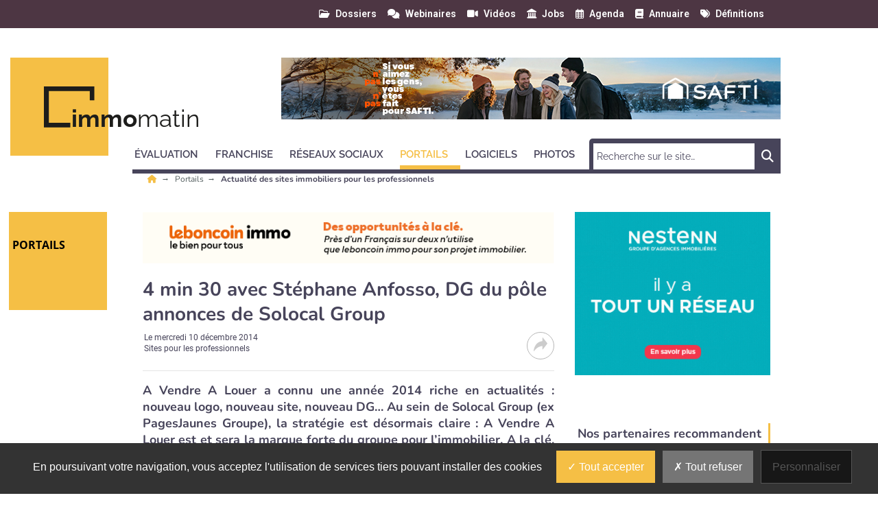

--- FILE ---
content_type: text/html; charset=utf-8
request_url: https://www.immomatin.com/portails/sites-professionnels/4-min-30-avec-stephane-anfosso-dg-du-pole-annonces-de-solocal-group.html
body_size: 16957
content:
<!DOCTYPE html>
<html lang="fr">
	<head>
		<meta charset="utf-8">
		<meta name="language" content="fr"/>
		<base href="/">
		<meta name="viewport" content="width=device-width,minimum-scale=1,initial-scale=1, shrink-to-fit=no">


		<title>4 min 30 avec Stéphane Anfosso, DG du pôle annonces de Solocal Group - Immo Matin </title>


    <link rel="manifest" href="/manifest.json">
    <link rel="canonical" href="https://www.immomatin.com/portails/sites-professionnels/4-min-30-avec-stephane-anfosso-dg-du-pole-annonces-de-solocal-group.html">
    <link rel="alternate" title="Immo Matin : Actualité des sites immobiliers pour les professionnels" type="application/rss+xml" href="https://www.immomatin.com/rss/portails/sites-professionnels.xml">
    <link rel="preload" as="font" type="font/woff2" href="/fonts/6.5.1/webfonts/fa-solid-900.woff2" crossorigin>
    <link rel="preload" as="font" type="font/woff2" href="/fonts/roboto/roboto-v30-latin-regular.woff2" crossorigin>
    <link rel="preload" as="font" type="font/woff2" href="/fonts/roboto/roboto-v30-latin-500.woff2" crossorigin>
    <link rel="preload" as="font" type="font/woff2" href="/fonts/nunito/nunito-v25-latin-regular.woff2" crossorigin>
    <link rel="preload" as="font" type="font/woff2" href="/fonts/nunito/nunito-v25-latin-700.woff2" crossorigin>
    <link rel="preload" as="font" type="font/woff2" href="/fonts/open-sans/open-sans-v34-latin-regular.woff2" crossorigin>
    <link rel="preload" as="font" type="font/woff2" href="/fonts/raleway/raleway-v28-latin-regular.woff2" crossorigin>
    <link rel="preload" as="font" type="font/woff2" href="/fonts/raleway/raleway-v28-latin-700.woff2" crossorigin>
    <link rel="preconnect" href="//fonts.googleapis.com" crossorigin>
    <link rel="preconnect" href="https://geimage.newstank.fr" crossorigin>
    <link rel="apple-touch-icon" type="image/png" sizes="57x57" href="/images/v1/immomatin/favicon/apple-icon-57x57.png">
    <link rel="apple-touch-icon" type="image/png" sizes="60x60" href="/images/v1/immomatin/favicon/apple-icon-60x60.png">
    <link rel="apple-touch-icon" type="image/png" sizes="72x72" href="/images/v1/immomatin/favicon/apple-icon-72x72.png">
    <link rel="apple-touch-icon" type="image/png" sizes="76x76" href="/images/v1/immomatin/favicon/apple-icon-76x76.png">
    <link rel="apple-touch-icon" type="image/png" sizes="114x114" href="/images/v1/immomatin/favicon/apple-icon-114x114.png">
    <link rel="apple-touch-icon" type="image/png" sizes="120x120" href="/images/v1/immomatin/favicon/apple-icon-120x120.png">
    <link rel="apple-touch-icon" type="image/png" sizes="144x144" href="/images/v1/immomatin/favicon/apple-icon-144x144.png">
    <link rel="apple-touch-icon" type="image/png" sizes="152x152" href="/images/v1/immomatin/favicon/apple-icon-152x152.png">
    <link rel="apple-touch-icon" type="image/png" sizes="180x180" href="/images/v1/immomatin/favicon/apple-icon-180x180.png">
    <link rel="apple-touch-icon" type="image/png" sizes="32x32" href="/images/v1/immomatin/favicon/favicon-32x32.png">
    <link rel="icon" type="image/png" sizes="192x192" href="/images/v1/immomatin/favicon/android-icon-192x192.png">
    <link rel="icon" type="image/png" sizes="96x96" href="/images/v1/immomatin/favicon/favicon-96x96.png">
    <link rel="icon" type="image/png" sizes="16x16" href="/images/v1/immomatin/favicon/favicon-16x16.png">
    <link rel="icon" type="image/x-icon" href="/images/v1/immomatin/favicon/favicon.ico">
    <link rel="shortcut icon" type="image/x-icon" href="/images/v1/immomatin/favicon/favicon.ico">

    <meta name="google-site-verification" content="oNw5IFZB1Kw2v16KMsQgOxjIQUZ8w2OIJ76ixQdG-RE">
    <meta name="description" content="A Vendre A Louer a connu une année 2014 riche en actualités : nouveau logo, nouveau site, nouveau DG… Au sein de Solocal Group (ex PagesJaunes Groupe), la stratégie est désormais claire : A Vendre A Louer est et sera la marque forte du groupe pour l’immobilier. A la clé, de très nombreux projets pour 2015. Stéphane Anfosso nous en dit plus en...">
    <meta name="robots" content="index, follow, max-image-preview:large">
    <meta name="article:published_time" content="2014-12-10T17:21:07+01:00">
    <meta property="og:site_name" content="Immo Matin">
    <meta property="og:locale" content="fr_FR">
    <meta property="og:title" content="4 min 30 avec Stéphane Anfosso, DG du pôle annonces de Solocal Group">
    <meta property="og:description" content="">
    <meta property="og:url" content="https://www.immomatin.com/portails/sites-professionnels/4-min-30-avec-stephane-anfosso-dg-du-pole-annonces-de-solocal-group.html">
    <meta property="og:type" content="article">
    <meta property="og:article:content_tier" content="free">
    <meta property="og:article:section" content="Portails">
    <meta property="og:article:authors" content="Immo Matin">
    <meta property="og:article:published_time" content="2014-12-10T17:21:07+01:00">
    <meta name="image" property="og:image" content="https://i.ytimg.com/vi/Rsi-1VP_hxA/hqdefault.jpg">
    <meta property="og:image:width" content="480">
    <meta property="og:image:height" content="360">
    <meta name="twitter:card" content="summary_large_image">
    <meta name="twitter:site" content="@IMMOMATIN">
    <meta name="twitter:url" content="https://www.immomatin.com/portails/sites-professionnels/4-min-30-avec-stephane-anfosso-dg-du-pole-annonces-de-solocal-group.html">
    <meta name="twitter:title" content="4 min 30 avec Stéphane Anfosso, DG du pôle annonces de Solocal Group">
    <meta name="twitter:description" content="">
    <meta name="twitter:image" content="https://i.ytimg.com/vi/Rsi-1VP_hxA/hqdefault.jpg">
    <meta name="application-name" content="Immo Matin">
    <meta name="msapplication-config" content="/browserconfig.xml">
    <meta name="msapplication-TileImage" content="/images/v1/immomatin/favicon/ms-icon-144x144.png">
    <meta name="msapplication-TileColor" content="#ffffff">
    <meta name="theme-color" content="#ffffff">

    <script type="application/ld+json">
        {"@context":"https://schema.org","@graph":[{"@type":"NewsArticle","publisher":{"@graph":[{"@type":"NewsMediaOrganization","url":"https://www.immomatin.com","name":"Immo Matin, toute l'actualit\u00e9 de l'immobilier sur Internet","logo":{"@type":"ImageObject","url":"https://www.immomatin.com/img/immomatin-logo.png","width":400,"height":116},"sameAs":["https://www.linkedin.com/company/immomatin/",null,"https://twitter.com/immomatin","https://www.facebook.com/Immomatin/","https://www.youtube.com/channel/UCkG92i0k-RkHo-B0UP_Ft7A"]},{"@type":"WebSite","name":"Immo Matin","url":"https://www.immomatin.com","inLanguage":"fr","publisher":{"@type":"Organization","name":"Immo Matin, toute l'actualit\u00e9 de l'immobilier sur Internet"},"potentialAction":{"@type":"SearchAction","target":"https://www.immomatin.com/search/?q={search_term_string}","query-input":"required name=search_term_string"}},{"@type":"ItemList","itemListElement":[{"@type":"ListItem","url":"https://www.immomatin.com/portails/sites-professionnels/rent-lance-le-rent-business-club-pour-animer-l-ecosysteme-immobilier-toute-l-annee.html","name":"RENT lance le RENT Business Club pour animer l\u2019\u00e9cosyst\u00e8me immobilier toute l\u2019ann\u00e9e","description":"Le salon RENT inaugure le RENT Business Club pour prolonger toute l\u2019ann\u00e9e son influence sur l\u2019\u00e9cosyst\u00e8me immobilier et proptech. L\u2019initiative, d\u00e9taill\u00e9e par St\u00e9phane Scarella, directeur du RENT, vise \u00e0 cr\u00e9er des formats agiles et cibl\u00e9s pour stimuler les \u00e9changes entre professionnels. Le RENT Business Club propose quatre piliers\u00a0: le RENT Padel Tour, un \u00e9v\u00e9nement sportif mensuel \u00e0 Boulogne-Billancourt\u00a0; les d\u00eeners du RENT trimestriels, r\u00e9unissant des dirigeants autour de d\u00e9bats\u00a0; les Deal Flow Sessions biannuelles permettant des rencontres avec des startups proptech\u00a0; et la RENT Club Exp\u00e9dition, un voyage international destin\u00e9 \u00e0 explorer les innovations immobili\u00e8res. Le mod\u00e8le \u00e9conomique du club est flexible, bas\u00e9 sur le paiement \u00e0 la carte pour les \u00e9v\u00e9nements, avec des tarifs pr\u00e9f\u00e9rentiels pour les membres.","image":{"@type":"ImageObject","url":"https://geimage.newstank.fr/image/cms/e2523abf387691649308252a916f7304/stephane-scarella-directeur-rent.jpg?fm=browser&crop=0%2C158%2C3964%2C2230&w=1200&h=627&s=94852dbfd9292fa5021b7edd03414c05","height":627,"width":1200,"name":"RENT lance le RENT Business Club pour animer l\u2019\u00e9cosyst\u00e8me immobilier toute l\u2019ann\u00e9e"},"position":1},{"@type":"ListItem","url":"https://www.immomatin.com/portails/sites-professionnels/une-nette-progression-de-seloger-bureaux-et-commerces-en-termes-de-generation-de-leads.html","name":"\u00ab Une nette progression de SeLoger Bureaux et Commerces en termes de g\u00e9n\u00e9ration de leads \u00bb","description":"Dans un contexte de march\u00e9 immobilier commercial tendu, MALSH Realty, cabinet de conseil en immobilier d\u2019entreprise bas\u00e9 \u00e0 Lyon et Saint-\u00c9tienne, mise sur la visibilit\u00e9 offerte par SeLoger Bureaux et Commerces. Ce portail, en croissance de 30\u00a0% de trafic pr\u00e9vu pour fin 2025, contribue significativement \u00e0 la g\u00e9n\u00e9ration de leads, repr\u00e9sentant un tiers des leads et environ 10\u00a0% du chiffre d\u2019affaires annuel de l\u2019entreprise. Avec plus de 380\u00a0000 visites mensuelles, SeLoger Bureaux et Commerces est un acteur cl\u00e9 pour MALSH Realty, qui a r\u00e9cemment renouvel\u00e9 son contrat, profitant de solutions adapt\u00e9es et de r\u00e9sultats visibles \u00e0 travers des Boosts. Les relations commerciales sont jug\u00e9es satisfaisantes, avec une \u00e9coute attentive aux besoins de l\u2019entreprise.","image":{"@type":"ImageObject","url":"https://geimage.newstank.fr/image/cms/5c28c66e7eaeeccf54733b41c98d0d22/emmanuel-mazille-directeur-general-malsh-realty.jpg?fm=browser&crop=0%2C41%2C2042%2C1149&w=1200&h=627&s=5a80af794154b0577d7f570fca4a4c8a","height":627,"width":1200,"name":"\u00ab Une nette progression de SeLoger Bureaux et Commerces en termes de g\u00e9n\u00e9ration de leads \u00bb"},"position":2},{"@type":"ListItem","url":"https://www.immomatin.com/portails/sites-professionnels/l-audience-du-boncoin-immo-est-plus-de-2-fois-superieure-a-celle-de-notre-concurrent-le-plus-proche.html","name":"\"L\u2019audience du boncoin immo est plus de 2 fois sup\u00e9rieure \u00e0 celle de notre concurrent le plus proche\" ","description":"En 2025, le march\u00e9 immobilier montre des signes de reprise progressive malgr\u00e9 des contraintes \u00e9conomiques et politiques. Nicolas Garcia Benitez, directeur g\u00e9n\u00e9ral du march\u00e9 de l\u2019immobilier chez leboncoin, observe que leboncoin immo surperforme dans ce contexte, avec une audience plus de deux fois sup\u00e9rieure \u00e0 celle de son concurrent le plus proche, atteignant 15\u00a0millions de visiteurs uniques mensuels. En 2025, le site enregistre une augmentation de 18\u00a0% des contacts et transactions, port\u00e9e par des am\u00e9liorations produits et une strat\u00e9gie marketing renforc\u00e9e, notamment en \u00cele-de-France. Pour 2026, leboncoin immo pr\u00e9voit d\u2019accro\u00eetre la qualit\u00e9 des leads, de renforcer son SEO et d\u2019investir dans le marketing de performance. L\u2019innovation reste centrale, avec une int\u00e9gration de l\u2019intelligence artificielle pour optimiser les services aux professionnels. Le r\u00e9seau veut aussi renforcer sa proximit\u00e9 avec les acteurs immobiliers par des \u00e9v\u00e9nements locaux et des webinaires.","image":{"@type":"ImageObject","url":"https://geimage.newstank.fr/image/cms/d9a3a7ff6fce8d7246bf0c61649d87f2/nicolas-garcia-benitez-directeur-general-marche-immobilier-chez-leboncoin.jpg?fm=browser&crop=0%2C0%2C750%2C422&w=1200&h=627&s=b42eeecc9718b79b9dfe9b9a5e4e8427","height":627,"width":1200,"name":"\"L\u2019audience du boncoin immo est plus de 2 fois sup\u00e9rieure \u00e0 celle de notre concurrent le plus proche\" "},"position":3},{"@type":"ListItem","url":"https://www.immomatin.com/portails/sites-professionnels/bien-ici-a-enregistre-cette-annee-son-record-absolu-avec-plus-de-220-millions-de-visites.html","name":"\u00ab Bien\u2019ici a enregistr\u00e9, cette ann\u00e9e, son record absolu avec plus de 220 millions de visites \u00bb","description":"Bien\u2019ici, plateforme d\u2019annonces immobili\u00e8res, enregistre en 2025 un record de plus de 220\u00a0millions de visites, soit une augmentation de 20\u00a0% par rapport \u00e0 2024. Sous la pr\u00e9sidence de David Benbassat, la plateforme poursuit son expansion avec une nouvelle carte 3D et de nouvelles offres commerciales. Avec \u00ab\u00a0Convergence\u00a0\u00bb, elle collabore avec ParuVendu.fr pour une diffusion efficace et \u00e9conomique. Cette ann\u00e9e marque \u00e9galement les 10 ans de Bien\u2019ici, qui revendique 30\u00a0% d\u2019annonces exclusives. Le groupe Arche \u00e9tant devenu actionnaire majoritaire, Bien\u2019ici maintient son engagement envers les professionnels. En 2026, elle pr\u00e9voit d\u2019int\u00e9grer l\u2019intelligence artificielle pour optimiser la recherche immobili\u00e8re.","image":{"@type":"ImageObject","url":"https://geimage.newstank.fr/image/cms/e46cae28763ad8ed07824311fbc5bd04/david-benbassat-president-bien-ici.jpg?fm=browser&crop=0%2C32%2C1083%2C609&w=1200&h=627&s=7cb8d59647d25e56143d4ccf29ebb9fb","height":627,"width":1200,"name":"\u00ab Bien\u2019ici a enregistr\u00e9, cette ann\u00e9e, son record absolu avec plus de 220 millions de visites \u00bb"},"position":4},{"@type":"ListItem","url":"https://www.immomatin.com/portails/sites-professionnels/seloger-obtient-la-condamnation-de-jinka-pour-scraping-illicite-d-annonces-immobilieres.html","name":"SeLoger obtient la condamnation de Jinka pour scraping illicite d\u2019annonces immobili\u00e8res","description":"La Cour d\u2019appel de Versailles condamne la soci\u00e9t\u00e9 Babel France, \u00e9ditrice de l\u2019application Jinka, pour avoir ill\u00e9galement aspir\u00e9 des annonces immobili\u00e8res des sites de Digital Classifieds France (DCF), propri\u00e9taire des plateformes SeLoger, Logic-Immo et Belles Demeures, sans autorisation. Le jugement qualifie ces pratiques de contrefa\u00e7ons et ordonne l\u2019arr\u00eat du scraping, la suppression des donn\u00e9es illicites de Jinka, et le versement de 60\u00a0000\u00a0euros de dommages \u00e0 DCF. Marc Lebel de Jinka plaide l\u2019usage l\u00e9gitime de donn\u00e9es publiques pour am\u00e9liorer l\u2019efficacit\u00e9 de la recherche immobili\u00e8re. Un pr\u00e9c\u00e9dent en juin\u00a02024 avait d\u00e9j\u00e0 vu Jinka condamn\u00e9e pour des faits similaires concernant le site leboncoin.","image":{"@type":"ImageObject","url":"https://geimage.newstank.fr/image/cms/05a25f7ba3c4227b0636f64154c5764a/seloger-fait-condamner-jinka-extraction-reutilisation-illicites-annonces.jpg?fm=browser&crop=0%2C0%2C1280%2C720&w=1200&h=627&s=70f6bd1c252d761272494203c4d4bce0","height":627,"width":1200,"name":"SeLoger obtient la condamnation de Jinka pour scraping illicite d\u2019annonces immobili\u00e8res"},"position":5}],"numberOfItems":5,"url":"https://www.immomatin.com","name":"Immo Matin, toute l'actualit\u00e9 de l'immobilier sur Internet","description":"Chaque jour sur Immo Matin, d\u00e9couvrez les informations, les derni\u00e8res tendances, les conseils pratiques pour utiliser au mieux les sites immobiliers, les logiciels de transaction les visites virtuelles, les r\u00e9seaux sociaux, les applications mobiles immo..."}]},"speakable":{"@type":"SpeakableSpecification","xpath":["/html/head/title","/html/head/meta[@name='description']/@content"]},"mainEntityOfPage":{"@type":"WebPage","id":"https://www.immomatin.com/portails/sites-professionnels/4-min-30-avec-stephane-anfosso-dg-du-pole-annonces-de-solocal-group.html"},"datePublished":"2014-12-10T17:21:07+01:00","dateModified":"2014-12-10T17:21:07+01:00","headline":"4 min 30 avec St\u00e9phane Anfosso, DG du p\u00f4le annonces de Solocal Group","articleSection":"Sites pour les professionnels","description":"A Vendre A Louer a connu une ann\u00e9e 2014 riche en actualit\u00e9s\u00a0: nouveau logo, nouveau site, nouveau DG\u2026 Au sein de Solocal Group (ex PagesJaunes Groupe), la strat\u00e9gie est d\u00e9sormais claire\u00a0: A Vendre A Louer est et sera la marque forte du groupe pour l\u2019immobilier. A la cl\u00e9, de tr\u00e8s nombreux projets pour 2015. St\u00e9phane Anfosso nous en dit plus en images","image":{"@type":"ImageObject","url":"https://geimage.newstank.fr/image/cms/b7161f5a5e87883d5034c9f91059f9bb/4-min-30-stephane-anfosso-dg-pole-annonces-solocal-group.jpg?fm=browser&crop=0%2C2%2C350%2C197&w=630&h=320&s=c9bfaf9c2714b1ac2fa20db8e29e13c7","height":320,"width":630,"name":"4 min 30 avec St\u00e9phane Anfosso, DG du p\u00f4le annonces de Solocal Group"}},{"@type":"BreadcrumbList","itemListElement":[{"@type":"ListItem","position":1,"name":"Portails","item":"https://www.immomatin.com/portails/"},{"@type":"ListItem","position":2,"name":"Sites pour les professionnels","item":"https://www.immomatin.com/portails/sites-professionnels/"},{"@type":"ListItem","position":3,"name":"4 min 30 avec St\u00e9phane Anfosso, DG du p\u00f4le annonces de Solocal Group"}]}]}
    </script>

             <script> var _paq = window._paq = window._paq || []; _paq.push(['trackPageView']); _paq.push(['enableLinkTracking']); (function() { var u='https://exclusiverh.innocraft.cloud/'; _paq.push(['setTrackerUrl', u+'piwik.php']); _paq.push(['setSiteId', '2']); var d=document, g=d.createElement('script'), s=d.getElementsByTagName('script')[0]; g.async=true; g.src='/js/innocraft.min.js'; s.parentNode.insertBefore(g,s); })(); </script> 
    

		<link media="media" onload="this.onload=null;this.removeAttribute('media');" href="https://fonts.googleapis.com/css?family=Roboto:400,400i,500,500i,600,600i,700,700i|Nunito:400,400i,500,500i,600,600i,700,700i|Open+Sans:400,400i,500,500i,600,600i,700,700i|Raleway:400,400i,500,500i,600,600i,700,700i&display=swap&subset=latin" rel="stylesheet">
		<link rel="stylesheet" href="https://cdnjs.cloudflare.com/ajax/libs/font-awesome/6.2.0/css/all.min.css" integrity="sha512-xh6O/CkQoPOWDdYTDqeRdPCVd1SpvCA9XXcUnZS2FmJNp1coAFzvtCN9BmamE+4aHK8yyUHUSCcJHgXloTyT2A==" crossorigin="anonymous" referrerpolicy="no-referrer" />

		<link rel="stylesheet" type="text/css" href="cache/all.496068362bad53e7f6f6ee9c39c6173ce4949042.css" media="all" />

		<script  src="cache/jquery.1c3649f53e2f70dc46370b6b81b11158bf8a4eba.js"></script>

		    <link  href="/css/jquery.fancybox.min.css" rel="stylesheet">
    

	</head>
	<body >
		<div class="initialLoading"></div>

					        

<nav class="banner color__carre--6 row w-100 topNav">
    <div class="d-flex justify-content-between container">
        <div class="col__left">

        </div>
        <div  class="pr-4 col__center d-flex flex-row ">
            <div class="w-100 d-flex flex-row justify-content-end">
                                                                        
                <a class="ml-3 "  href="/dossiers/1.html"><i class="far fa-folder-open"></i><span>Dossiers</span></a>
                                                            
                <a class="ml-3 "  href="/webinaires/1.html"><i class="fas fa-comments"></i><span>Webinaires</span></a>
                                                            
                <a class="ml-3 "  href="/videos/1.html"><i class="fas fa-video"></i><span>Vidéos</span></a>
                                                            
                <a class="ml-3 "  href="/jobs/1.html"><i class="fas fa-landmark"></i><span>Jobs</span></a>
                                                            
                <a class="ml-3 "  href="/agenda/1.html"><i class="far fa-calendar-alt"></i><span>Agenda</span></a>
                                                            
                <a class="ml-3 "  href="/annuaires/1.html"><i class="fas fa-book"></i><span>Annuaire</span></a>
                                                            
                <a class="ml-3 "  href="/definition/1.html"><i class="fas fa-tags"></i><span>Définitions</span></a>
                                                </div> 
        </div>
      
        <div class="col__right">
        
        </div>
    </div>
</nav>
<header class="d-flex justify-content-between container">
    <div class="col__left">
        
    </div>
    <div class="col__center">
        
        <div id="navbar-command" class="navbar-command">
            <button class="navbar-toggler " type="button" id="searchmobilebutton" aria-label="Rechercher">
    <span class="fas fa-search "></span>
</button>
<button class="navbar-toggler " type="button" data-toggle="collapse" data-target="#navbar" aria-controls="navbar" aria-expanded="true" aria-label="Menu">
    <span class="fas fa-bars "></span>
</button>        </div>


                    <a class="logo" href="/" title="">
                	<div class="template__carre color__carre--1 color--14"></div>

                <svg
   xmlns:svg="http://www.w3.org/2000/svg"
   xmlns="http://www.w3.org/2000/svg"
   id="Logo"
   data-name="Logo"
   width="285"
   height="68"
   viewBox="0 0 285 68"
   version="1.1"><defs
     id="defs6"><style
       id="style4">
            .text{
                font-size:35px;
                font-family:Raleway-Bold, Raleway;
                font-weight:700;
            }
            .a{
                fill:#1d1d1b;
            }
            .gras{
                font-family:Raleway-ExtraLight, Raleway;
                font-weight:200;
            }
            

        </style></defs><text
     class="text a"
     id="text10"
     x="39.836113"
     y="59.351246"
     style="font-weight:700;font-size:35px;font-family:Raleway-Bold, Raleway;fill:#1d1d1b">immo<tspan
   class="gras a"
   id="tspan8"
   style="font-weight:200;font-family:Raleway-ExtraLight, Raleway;fill:#1d1d1b">matin</tspan></text><path
     class="a"
     d="M38.5,53.026H7.231V6.628H66.885V20.246h6.628V0H0V59.655H38.5Z"
     id="path12" /></svg>            </a> 


        

        <div class="p__banner">
            <ins  vyizsxtpwv-typesite="free" vyizsxtpwv-format="banniere" vyizsxtpwv-zoneid="23" vyizsxtpwv-id="09bec1c792cb51776dbc9f9b85723bfb"></ins>
        </div>        
        
<nav class="navbar navbar-expand-lg color__border--3">


  <form role="search" class="searchmobile navbar-form color__carre--3" methode="get" action="/search/1.html">
    <div class="input-group">
        <input type="text" class="form-control" placeholder="Recherche sur le site…" name="q">
        <div class="input-group-btn">
            <button class="btn btn-template" type="submit"><i class="fas fa-search"></i></button>
        </div>
    </div>
  </form> 
  <div class="collapse navbar-collapse color__border--3 " id="navbar">
    <div class="d-flex justify-content-between navbar-content">
    <ul class="navbar-nav mr-auto mt-2 mt-lg-0">
                        
                            <li class="dropdown">
                                        <a class="nav-link dropdown-toggle color__border--3 color--3" href="evaluation" data-toggle='dropdown' aria-expanded='false' role="button" aria-haspopup="true" aria-expanded="true" title="Évaluation"><span>Évaluation</span></a> 
                    <div class="dropdown-menu color__carre--3">
                        <a class="dropdown-item color--3" title="" href="evaluation" >Tous </a>
                                                                            <a class="dropdown-item color--3" title="Logiciels d&#039;évaluation" href="evaluation/logiciels-evaluation">Logiciels d&#039;évaluation</a>
                                                    <a class="dropdown-item color--3" title="Sites d&#039;évaluation" href="evaluation/sites-evaluation">Sites d&#039;évaluation</a>
                                                    <a class="dropdown-item color--3" title="Services pour évaluer" href="evaluation/services-evaluer">Services pour évaluer</a>
                                                                    </div>
                                    </li>
            
                
                            <li class="dropdown">
                                        <a class="nav-link dropdown-toggle color__border--3 color--3" href="franchise" data-toggle='dropdown' aria-expanded='false' role="button" aria-haspopup="true" aria-expanded="true" title="Franchise"><span>Franchise</span></a> 
                    <div class="dropdown-menu color__carre--3">
                        <a class="dropdown-item color--3" title="" href="franchise" >Tous </a>
                                                                            <a class="dropdown-item color--3" title="Réseaux-Franchise" href="franchise/reseaux-franchise">Réseaux-Franchise</a>
                                                    <a class="dropdown-item color--3" title="Réseau de franchisés" href="franchise/reseau-franchises">Réseau de franchisés</a>
                                                    <a class="dropdown-item color--3" title="Réseau de mandataires" href="franchise/reseau-mandataires">Réseau de mandataires</a>
                                                    <a class="dropdown-item color--3" title="Chasseurs immobiliers" href="franchise/chasseurs-immobiliers">Chasseurs immobiliers</a>
                                                    <a class="dropdown-item color--3" title="Agence immobilière indépendante" href="franchise/agence-immobiliere-independante">Agence immobilière indépendante</a>
                                                                    </div>
                                    </li>
            
                
                            <li class="dropdown">
                                        <a class="nav-link dropdown-toggle color__border--3 color--3" href="reseaux-sociaux" data-toggle='dropdown' aria-expanded='false' role="button" aria-haspopup="true" aria-expanded="true" title="Réseaux sociaux"><span>Réseaux sociaux</span></a> 
                    <div class="dropdown-menu color__carre--3">
                        <a class="dropdown-item color--3" title="" href="reseaux-sociaux" >Tous </a>
                                                                            <a class="dropdown-item color--3" title="Communiquer sur les réseaux sociaux" href="reseaux-sociaux/communiquer-reseaux-sociaux">Communiquer sur les réseaux sociaux</a>
                                                    <a class="dropdown-item color--3" title="Mobile" href="reseaux-sociaux/mobile">Mobile</a>
                                                    <a class="dropdown-item color--3" title="Réseaux sociaux Immo" href="reseaux-sociaux/reseaux-sociaux-immo">Réseaux sociaux Immo</a>
                                                                    </div>
                                    </li>
            
                
                            <li class="dropdown active">
                                        <a class="nav-link dropdown-toggle color__border--3 color--3" href="portails" data-toggle='dropdown' aria-expanded='false' role="button" aria-haspopup="true" aria-expanded="true" title="Portails"><span>Portails</span></a> 
                    <div class="dropdown-menu color__carre--3">
                        <a class="dropdown-item color--3" title="" href="portails" >Tous </a>
                                                                            <a class="dropdown-item color--3 active" title="Sites pour les professionnels" href="portails/sites-professionnels">Sites pour les professionnels</a>
                                                    <a class="dropdown-item color--3" title="Sites pour les particuliers" href="portails/sites-particuliers">Sites pour les particuliers</a>
                                                    <a class="dropdown-item color--3" title="Portails de petites annonces" href="portails/portails-petites-annonces">Portails de petites annonces</a>
                                                    <a class="dropdown-item color--3" title="Méta-moteurs" href="portails/meta-moteurs">Méta-moteurs</a>
                                                    <a class="dropdown-item color--3" title="Sites internationaux" href="portails/sites-internationaux">Sites internationaux</a>
                                                    <a class="dropdown-item color--3" title="Sites d&#039;agence" href="portails/sites-agence">Sites d&#039;agence</a>
                                                                    </div>
                                    </li>
            
                
                            <li class="dropdown">
                                        <a class="nav-link dropdown-toggle color__border--3 color--3" href="logiciels" data-toggle='dropdown' aria-expanded='false' role="button" aria-haspopup="true" aria-expanded="true" title="Logiciels"><span>Logiciels</span></a> 
                    <div class="dropdown-menu color__carre--3">
                        <a class="dropdown-item color--3" title="" href="logiciels" >Tous </a>
                                                                            <a class="dropdown-item color--3" title="Logiciels de transaction" href="logiciels/logiciels-transaction">Logiciels de transaction</a>
                                                    <a class="dropdown-item color--3" title="Logiciels de gestion" href="logiciels/logiciels-gestion">Logiciels de gestion</a>
                                                    <a class="dropdown-item color--3" title="Logiciel de syndic" href="logiciels/logiciel-syndic">Logiciel de syndic</a>
                                                    <a class="dropdown-item color--3" title="Logiciels de multi-diffusion" href="logiciels/logiciels-multi-diffusion">Logiciels de multi-diffusion</a>
                                                    <a class="dropdown-item color--3" title="Web agency immo" href="logiciels/web-agency-immo">Web agency immo</a>
                                                                    </div>
                                    </li>
            
                
                            <li class="dropdown">
                                        <a class="nav-link dropdown-toggle color__border--3 color--3" href="photos" data-toggle='dropdown' aria-expanded='false' role="button" aria-haspopup="true" aria-expanded="true" title="Photos"><span>Photos</span></a> 
                    <div class="dropdown-menu color__carre--3">
                        <a class="dropdown-item color--3" title="" href="photos" >Tous </a>
                                                                            <a class="dropdown-item color--3" title="Visites virtuelles" href="photos/visites-virtuelles">Visites virtuelles</a>
                                                    <a class="dropdown-item color--3" title="Photos Immo" href="photos/photos-immo">Photos Immo</a>
                                                    <a class="dropdown-item color--3" title="Vidéo Immo" href="photos/video-immo">Vidéo Immo</a>
                                                    <a class="dropdown-item color--3" title="Home staging" href="photos/home-staging">Home staging</a>
                                                                    </div>
                                    </li>
            
                </ul>
           
        
        <ul class="navbar-nav mt-2 mt-lg-0 color__border--3 nav-service">
                                                                            <li class="">
                    <a class="nav-link color__border--3 color--3 " href="/dossiers/1.html">Dossiers</a>
                </li>
                                                                            <li class="">
                    <a class="nav-link color__border--3 color--3 " href="/webinaires/1.html">Webinaires</a>
                </li>
                                                                            <li class="">
                    <a class="nav-link color__border--3 color--3 " href="/videos/1.html">Vidéos</a>
                </li>
                                                                            <li class="">
                    <a class="nav-link color__border--3 color--3 " href="/jobs/1.html">Jobs</a>
                </li>
                                                                            <li class="">
                    <a class="nav-link color__border--3 color--3 " href="/agenda/1.html">Agenda</a>
                </li>
                                                                            <li class="">
                    <a class="nav-link color__border--3 color--3 " href="/annuaires/1.html">Annuaire</a>
                </li>
                                                                            <li class="">
                    <a class="nav-link color__border--3 color--3 " href="/definition/1.html">Définitions</a>
                </li>
                    </ul>
        </div>
    
        <form  class="searchnv color__carre--3 d-flex justify-content-between" methode="get" action="/search/1.html">
          
            <input type="search"   name="q" placeholder="Recherche sur le site…" required size="30" minlength="2">
            
            <button>
                <span class="fas fa-search"><span class="sr-only">Chercher</span></span>
            </button>
        </form>        
            
    </div>
</nav>
    </div>
    <div class="col__right">
    
    </div>
</header>

		
		<main>

							
        

        
                                <nav aria-label="Breadcrumb" class="breadcrumb container">
                <ul>
                                                                <li>
                                                        <a title="Avec Immo Matin, retrouvez chaque jour toute l’actualité pour les professionnels de l’immobilier." href="/">
                                                                                        <i class="fas fa-home color--1"></i>
                                                                                    </a>
                                                    </li>
                                            <li>
                                                        <a title="Toute l&#039;information sur les sites immobilier" href="/portails">
                                                         
                                Portails
                                                                                    </a>
                                                    </li>
                                            <li>
                                                                                                                        <span class="h1" aria-current="page">
                                                                   Actualité des sites immobiliers pour les professionnels
                                                                </span>    
                                                                                                                                                </li>
                        
                </ul>
                                  
                                                                
                            </nav>
            			

							<div class="d-flex justify-content-between container article__contenu">


					<div class="col__left">
													    	<div class="template__carre color__carre--1 color--14">Portails</div>

											</div>

					<div class="col__center row">
						<div class="col col-12 col-md-8">
																						
							
                <div class="p__sponsor">
    <ins  vyizsxtpwv-typesite="free" vyizsxtpwv-format="sponsor" vyizsxtpwv-zoneid="24" vyizsxtpwv-id="09bec1c792cb51776dbc9f9b85723bfb"></ins>
</div>
    
            <article data-id="article_161378" >
            


	<header>
		<h1>4 min 30 avec Stéphane Anfosso, DG du pôle annonces de Solocal Group</h1>
		<div class="meta"><ul class="meta__publisher"><li><a href="/qui-sommes-nous.html"></a></li><li>
					Le
					<time itemprop="publishDate" pubdate datetime="2014-12-10T17:21:07+01:00">mercredi 10 décembre 2014</time></li><li>
										Sites pour les professionnels
				</li></ul><div class="meta__social"><button id="share-btn" class="share-btn"><svg version="1.1" width="20" height="20" xmlns="http://www.w3.org/2000/svg" xmlns:svg="http://www.w3.org/2000/svg"><g transform="matrix(0.0390625,0,0,0.04697163,0.01952376,-1.9983079)"><path d="m 511.5,224.5 c 0,3 0,6 0,9 -52.633,55.469 -105.133,111.136 -157.5,167 -5.198,5.533 -10.698,10.7 -16.5,15.5 -7.075,1.272 -11.075,-1.728 -12,-9 1.323,-33.475 1.323,-66.975 0,-100.5 -126.3,11.811 -230.6331,65.311 -313,160.5 -4.97283,2.394 -9.30616,1.56 -13,-2.5 0,-4.667 0,-9.333 0,-14 13.2928,-81.76 49.6262,-151.26 109,-208.5 55.2,-47.318 119.2,-75.318 192,-84 8.969,-1.23 17.969,-2.064 27,-2.5 -0.167,-36.335 0,-72.6682 0.5,-109 2.707,-3.5349 6.207,-4.7016 10.5,-3.5 5.468,4.4666 10.635,9.3 15.5,14.5 52.367,55.864 104.867,111.531 157.5,167 z m -167,-151 c 49.499,51.333 98.499,103.167 147,155.5 -49.533,51.865 -98.699,104.031 -147.5,156.5 -0.821,-28.863 -0.654,-57.697 0.5,-86.5 -1.012,-7.347 -5.178,-10.514 -12.5,-9.5 -121.767,8.658 -225.433,55.991 -311,142 14.9923,-76.181 52.159,-139.014 111.5,-188.5 50.011,-37.686 106.344,-60.353 169,-68 12.654,-1.453 25.32,-2.787 38,-4 1.431,-0.465 2.597,-1.299 3.5,-2.5 1.485,-31.579 1.985,-63.246 1.5,-95 z"/></g></svg></button><ul id="share-box" style="display:none;"><li data-network="twitter" data-href="https://twitter.com/share?url=https://www.immomatin.com/portails/sites-professionnels/4-min-30-avec-stephane-anfosso-dg-du-pole-annonces-de-solocal-group.html&text=4 min 30 avec Stéphane Anfosso, DG du pôle annonces de Solocal Group"><svg width="20" height="20" viewbox="0 0 512 512" xmlns="http://www.w3.org/2000/svg"><path class="color__svg__path" d="M389.2 48h70.6L305.6 224.2 487 464H345L233.7 318.6 106.5 464H35.8L200.7 275.5 26.8 48H172.4L272.9 180.9 389.2 48zM364.4 421.8h39.1L151.1 88h-42L364.4 421.8z"/></svg></li><li data-network="facebook" data-href="https://www.facebook.com/sharer/sharer.php?u=https://www.immomatin.com/portails/sites-professionnels/4-min-30-avec-stephane-anfosso-dg-du-pole-annonces-de-solocal-group.html&t=4 min 30 avec Stéphane Anfosso, DG du pôle annonces de Solocal Group"><svg xmlns="http://www.w3.org/2000/svg" width="7.042" height="16.447" viewbox="0 0 7.042 16.447"><g transform="translate(-0.5 -0.48)"><path class="color__svg__path" d="M19.2,8.835h0a1.691,1.691,0,0,0-.989.406,2.79,2.79,0,0,0-.38,1.395v.355h2.325v2.452H17.834v8.97H14.621V13.426H13.15V10.974h1.471V9.951h0s-.127-2.2.989-3.111,2-.922,4.447-.845h.135V8.869H19.2Z" transform="translate(-12.65 -5.485)"/></g></svg></li><li data-network="linkedin" data-href="https://www.linkedin.com/shareArticle?mini=true&url=https://www.immomatin.com/portails/sites-professionnels/4-min-30-avec-stephane-anfosso-dg-du-pole-annonces-de-solocal-group.html&title=4 min 30 avec Stéphane Anfosso, DG du pôle annonces de Solocal Group&source= "><svg xmlns="http://www.w3.org/2000/svg" width="16.147" height="14.898" viewbox="0 0 16.147 14.898"><g transform="translate(-0.5 -0.579)"><path class="color__svg__path" d="M21.7,15.743v6.292H18.276V16.913c-.189-3.648-2.99-3.1-3.788-1.211v6.366H11.061V11.42h3.418v1.458c.684-.824,1.647-1.73,2.578-1.73A4.254,4.254,0,0,1,21.7,15.743ZM5.708,11.527h3.41V21.961H5.708ZM7.446,7.17A1.647,1.647,0,1,1,5.56,8.776a1.754,1.754,0,0,1,1.886-1.6Z" transform="translate(-5.06 -6.591)"/></g></svg></li><li data-network="bsky" data-href="https://bsky.app/intent/compose?text=%20je%20vous%20recommande%20cet%20article%20%3A%204%20min%2030%20avec%20St%C3%A9phane%20Anfosso%2C%20DG%20du%20p%C3%B4le%20annonces%20de%20Solocal%20Group%20%28https%3A%2F%2Fwww.immomatin.com%2Fportails%2Fsites-professionnels%2F4-min-30-avec-stephane-anfosso-dg-du-pole-annonces-de-solocal-group.html%29"><svg width="20" height="20" viewbox="0 0 360 320" xmlns="http://www.w3.org/2000/svg"><path class="color__svg__path" d="m254.9 184.16c-2.086-0.232-4.163-0.513-6.225-0.843 2.102 0.259 4.178 0.54 6.225 0.843z"/><path class="color__svg__path" d="m180 141.96c-16.301-31.702-60.692-90.782-101.97-119.92-39.538-27.912-54.621-23.076-64.509-18.608-11.445 5.1716-13.526 22.743-13.526 33.08 0 10.338 5.6675 84.756 9.3642 97.178 12.214 41.044 55.696 54.913 95.74 50.462 2.047-0.304 4.123-0.584 6.225-0.844-2.062 0.33-4.139 0.612-6.225 0.844-58.684 8.691-110.8 30.077-42.446 106.17 75.19 77.85 103.05-16.693 117.34-64.628 14.295 47.935 30.76 139.07 116 64.628 64.005-64.628 17.585-97.48-41.099-106.17-2.086-0.232-4.163-0.513-6.225-0.843 2.102 0.259 4.178 0.54 6.225 0.843 40.044 4.452 83.525-9.418 95.74-50.461 3.697-12.422 9.364-86.84 9.364-97.178 0-10.338-2.081-27.909-13.526-33.08-9.888-4.468-24.971-9.3043-64.509 18.608-41.273 29.138-85.664 88.215-101.96 119.92z"/></svg></li></ul></div></div><hr>

					

							 
						

		


		<p class="lead">
			A Vendre A Louer a connu une année 2014 riche en actualités : nouveau logo, nouveau site, nouveau DG… Au sein de Solocal Group (ex PagesJaunes Groupe), la stratégie est désormais claire : A Vendre A Louer est et sera la marque forte du groupe pour l’immobilier. A la clé, de très nombreux projets pour 2015. Stéphane Anfosso nous en dit plus en images
		</p>
	</header>


	
		
				<div class="rc__video embed-responsive embed-responsive-16by9" id="video-4346">
		<div class="youtube_player embed-responsive-item" videoid="Rsi-1VP_hxA" height="100%" width="100%" theme="dark" rel="1" controls="1" showinfo="1" mute="0" autoplay="0" ></div>
	</div>


			

			<p>
</p>

<p><a  href="http://www.avendrealouer.fr/" target="_blank" title="A Vendre A Louer" >A Vendre A Louer</a> est l’un des plus anciens medias de petites annonces immobilières. Sa création remonte à 1988 avec le lancement sur le minitel du 3615 A VENDRE et du 3615 A LOUER ! 26 ans d’une histoire riche en rebondissements avec le lancement du tire de presse en 1993 et du site web en 1995… En 2007, ce site est racheté par PriceMinister. puis passe aux mains de Solocal Group en 2011.</p>
<p>En 2014, A Vendre A Louer a connu une profonde cure de rajeunissement. Un nouveau logo et une nouvelle signature ont donné à cette marque une touche plus féminine. Le nouveau site, très moderne, présente toutes les dernières innovations technologiques. La campagne de publicité sur TF1 a permis une forte hausse du trafic et des contacts générés pour les agences.  Le nouveau pack Vitrine enfin, alliant la spécialisation d’A Vendre A Louer à la puissance du site PagesJaunes, a reçu un très bon accueil.</p>
<p>Pourtant, A Vendre A Louer doit relever de nombreux défis en 2015. 4<sup>ème</sup> acteur du marché, il ne doit pas se laisser distancer.  Il doit faire face à la toute puissance du Bon Coin et il lui faudra gagner des parts de marché face à SeLoger et Logic-immo. Comment compte-t-il s’y prendre ? Sur quelles synergies avec PagesJaunes et Aptalis, son logiciel de transaction, mise-t-il ?</p>
<p>Stéphane Anfosso, nouveau DG du pôle annonces de Solocal Group, ancien directeur marketing de Mappy et ancien directeur des activités mobiles de TF1, répond à nos questions en vidéo.      </p>
<p></p>


			

			
		

	 
        </article>

         
            <aside class="lireaussi">
                <p class="h5">À lire aussi…</p>
                <div class="row">
                                            <div class="col col-12  col-lg-6" data-adap-height="368">
                            <a class="article__listing__item color__border--1" href="/portails/sites-professionnels/l-agent-immobilier-c-est-2-5-fois-plus-de-chances-pour-une-vente-immobiliere.html" title="Une vente avec un agent a 2,5 fois plus de chances de se concrétiser !" data-id="article_161363">

                                <h2>Une vente avec un agent a 2,5 fois plus de chances de se concrétiser !</h2>

                                			<div class="template__puce color__puce--1">Sites pour les professionnels
								</div>
	

                                <p >Alors que certains annonçaient la disparition de la profession au début des années 2000 avec l’avènement des sites de particuliers …</p>

                                                                    
     

                            

    
<figure   class="figure w-100 "  >
    <picture  style="padding-bottom:56%;"  >
                <source media="(min-width: 600px)" sizes="700px" srcset="https://geimage.newstank.fr/image/cms/31cec4a3e39c225cadc1de8fbfd1e4a3/vente-agent-2-5-fois-plus-chances-concretiser.jpg?fm=browser&amp;fill=auto&amp;crop=0%2C2%2C350%2C197&amp;w=700&amp;h=394&amp;s=9bdb25537e5a2fe9c0f05f8c5dbd5cf5 700w">
                <source media="(min-width: 0px)" sizes="480px" srcset="https://geimage.newstank.fr/image/cms/31cec4a3e39c225cadc1de8fbfd1e4a3/vente-agent-2-5-fois-plus-chances-concretiser.jpg?fm=browser&amp;fill=auto&amp;crop=0%2C2%2C350%2C197&amp;w=480&amp;h=270&amp;s=e9cacada14be6973e0b2af86d284f68a 480w">
                <!--[if IE 9]></video><![endif]-->

        <img loading="lazy" class="figure-img img-fluid w-100" width="700" height="394"  alt="Une vente avec un agent a 2,5 fois plus de chances de se concrétiser ! - © D.R." src="https://geimage.newstank.fr/image/cms/31cec4a3e39c225cadc1de8fbfd1e4a3/vente-agent-2-5-fois-plus-chances-concretiser.jpg?fm=browser&amp;fill=auto&amp;crop=0%2C2%2C350%2C197&amp;w=700&amp;h=394&amp;s=9bdb25537e5a2fe9c0f05f8c5dbd5cf5" />
    </picture>
            <figcaption class="d-none figure-caption p-2">Une vente avec un agent a 2,5 fois plus de chances de se concrétiser ! - © D.R.</figcaption>
    </figure>




                                
                            </a>
                        </div>
                                            <div class="col col-12  col-lg-6" data-adap-height="368">
                            <a class="article__listing__item color__border--1" href="/portails/sites-professionnels/nouvelle-identite-visuel-pour-le-portail-immobilier-a-vendre-a-louer.html" title="A vendre A Louer arbore une nouvelle identité visuelle" data-id="article_161203">

                                <h2>A vendre A Louer arbore une nouvelle identité visuelle</h2>

                                			<div class="template__puce color__puce--1">Sites pour les professionnels
								</div>
	

                                <p >Logo coloré, refonte du site web, valorisation visuelle des biens immobiliers… Un vent de nouveautés a soufflé sur A vendre A Louer qui…</p>

                                                                    
     

        

    
<figure   class="figure w-100 "  >
    <picture  style="padding-bottom:56%;"  >
                <source media="(min-width: 600px)" sizes="700px" srcset="https://geimage.newstank.fr/image/cms/2be477e6a8ec695ae665383ca117f68a/vendre-louer-arbore-nouvelle-identite-visuelle.jpg?fm=browser&amp;fill=auto&amp;crop=0%2C2%2C350%2C197&amp;w=700&amp;h=394&amp;s=ed8b1bb71d1955cd38f5d140896cb3ab 700w">
                <source media="(min-width: 0px)" sizes="480px" srcset="https://geimage.newstank.fr/image/cms/2be477e6a8ec695ae665383ca117f68a/vendre-louer-arbore-nouvelle-identite-visuelle.jpg?fm=browser&amp;fill=auto&amp;crop=0%2C2%2C350%2C197&amp;w=480&amp;h=270&amp;s=52ea415ea6ff9b6d4fd6f96dce4270ca 480w">
                <!--[if IE 9]></video><![endif]-->

        <img loading="lazy" class="figure-img img-fluid w-100" width="700" height="394"  alt="A vendre A Louer arbore une nouvelle identité visuelle" src="https://geimage.newstank.fr/image/cms/2be477e6a8ec695ae665383ca117f68a/vendre-louer-arbore-nouvelle-identite-visuelle.jpg?fm=browser&amp;fill=auto&amp;crop=0%2C2%2C350%2C197&amp;w=700&amp;h=394&amp;s=ed8b1bb71d1955cd38f5d140896cb3ab" />
    </picture>
            <figcaption class="d-none figure-caption p-2">A vendre A Louer arbore une nouvelle identité visuelle</figcaption>
    </figure>




                                
                            </a>
                        </div>
                                    </div>
            </aside>
        
                                

						</div>

						<aside class="col col-12 col-md-4">
							
                <div class="p__pave">
    <ins  vyizsxtpwv-typesite="free" vyizsxtpwv-format="carre" vyizsxtpwv-zoneid="18" vyizsxtpwv-id="09bec1c792cb51776dbc9f9b85723bfb"></ins>
</div>




        <div class="article__block__mini">
    <h2>Nos partenaires recommandent</h2>
    <ul>
                <li class="mb-3">
            <a href="/portails/sites-professionnels/une-nette-progression-de-seloger-bureaux-et-commerces-en-termes-de-generation-de-leads.html" title="« Une nette progression de SeLoger Bureaux et Commerces en termes de génération de leads »">
                <h3>« Une nette progression de SeLoger Bureaux et Commerces en termes de génération de leads »</h3>
                <p>
                                    Dans un marché de l’immobilier commercial sous tension, la visibilité est clé. Un enjeu bien...
                                </p> 
            </a>
        </li>
                <li class="mb-3">
            <a href="/portails/sites-professionnels/l-audience-du-boncoin-immo-est-plus-de-2-fois-superieure-a-celle-de-notre-concurrent-le-plus-proche.html" title="« L’audience du boncoin immo est plus de 2 fois supérieure à celle de notre concurrent le plus proche » ">
                <h3>« L’audience du boncoin immo est plus de 2 fois supérieure à celle de notre concurrent le plus proche » </h3>
                <p>
                                    Dans un contexte de reprise progressive du marché immobilier, Nicolas Garcia Benitez, directeur...
                                </p> 
            </a>
        </li>
                <li class="mb-3">
            <a href="/logiciels/logiciels-gestion/la-croissance-des-agences-immobilieres-passera-par-la-gestion-locative.html" title="La croissance des agences immobilières passera par la gestion locative">
                <h3>La croissance des agences immobilières passera par la gestion locative</h3>
                <p>
                                    Face à un marché de la transaction toujours tendu et à une concurrence accrue, de plus en plus...
                                </p> 
            </a>
        </li>
                <li class="mb-3">
            <a href="/portails/sites-professionnels/bien-ici-a-enregistre-cette-annee-son-record-absolu-avec-plus-de-220-millions-de-visites.html" title="« Bien’ici a enregistré, cette année, son record absolu avec plus de 220 millions de visites »">
                <h3>« Bien’ici a enregistré, cette année, son record absolu avec plus de 220 millions de visites »</h3>
                <p>
                                    2025 a été une année riche pour le secteur de l’immobilier, et en particulier pour Bien’ici. La...
                                </p> 
            </a>
        </li>
                <li class="mb-3">
            <a href="/portails/sites-professionnels/mandat-exclusif-comment-passer-de-la-contrainte-a-l-opportunite.html" title="Mandat exclusif : comment passer de la contrainte à l’opportunité ? ">
                <h3>Mandat exclusif : comment passer de la contrainte à l’opportunité ? </h3>
                <p>
                                    Dans un contexte de reprise encore fragile, d’incertitudes politiques et d’une concurrence...
                                </p> 
            </a>
        </li>
            </ul>    
</div>

        <div class="p__pave">
    <ins  vyizsxtpwv-typesite="free" vyizsxtpwv-format="carre" vyizsxtpwv-zoneid="19" vyizsxtpwv-id="09bec1c792cb51776dbc9f9b85723bfb"></ins>
</div>




        <div class="article__block__mini">
    <h2>Top des articles</h2>
    <ul>
                <li class="mb-3">
            <a href="/portails/sites-professionnels/l-audience-du-boncoin-immo-est-plus-de-2-fois-superieure-a-celle-de-notre-concurrent-le-plus-proche.html" title="« L’audience du boncoin immo est plus de 2 fois supérieure à celle de notre concurrent le plus proche » ">
                <h3>« L’audience du boncoin immo est plus de 2 fois supérieure à celle de notre concurrent le plus proche » </h3>
                <p>
                                    Dans un contexte de reprise progressive du marché immobilier, Nicolas Garcia Benitez, directeur...
                                </p> 
            </a>
        </li>
                <li class="mb-3">
            <a href="/portails/sites-professionnels/bien-ici-a-enregistre-cette-annee-son-record-absolu-avec-plus-de-220-millions-de-visites.html" title="« Bien’ici a enregistré, cette année, son record absolu avec plus de 220 millions de visites »">
                <h3>« Bien’ici a enregistré, cette année, son record absolu avec plus de 220 millions de visites »</h3>
                <p>
                                    2025 a été une année riche pour le secteur de l’immobilier, et en particulier pour Bien’ici. La...
                                </p> 
            </a>
        </li>
                <li class="mb-3">
            <a href="/portails/sites-professionnels/seloger-obtient-la-condamnation-de-jinka-pour-scraping-illicite-d-annonces-immobilieres.html" title="SeLoger obtient la condamnation de Jinka pour scraping illicite d’annonces immobilières">
                <h3>SeLoger obtient la condamnation de Jinka pour scraping illicite d’annonces immobilières</h3>
                <p>
                                    Dans une décision rendue mardi 16 décembre 2025, La Cour d’appel de Versailles a donné raison ...
                                </p> 
            </a>
        </li>
                <li class="mb-3">
            <a href="/portails/sites-professionnels/videos-rent-2025-les-interviews-des-portails-et-logiciels-a-re-voir.html" title="Vidéos - RENT 2025 : Les interviews des portails et logiciels à (re)voir ! ">
                <h3>Vidéos - RENT 2025 : Les interviews des portails et logiciels à (re)voir ! </h3>
                <p>
                                    Retrouvez les interviews données par les porte-paroles des portails immobiliers et des éditeurs...
                                </p> 
            </a>
        </li>
                <li class="mb-3">
            <a href="/portails/sites-professionnels/mandat-exclusif-comment-passer-de-la-contrainte-a-l-opportunite.html" title="Mandat exclusif : comment passer de la contrainte à l’opportunité ? ">
                <h3>Mandat exclusif : comment passer de la contrainte à l’opportunité ? </h3>
                <p>
                                    Dans un contexte de reprise encore fragile, d’incertitudes politiques et d’une concurrence...
                                </p> 
            </a>
        </li>
            </ul>    
</div>

                <newsletter id="new_square_form">
            <newsletter id="new_square_form">
            <div class="square mt-0 mb-4">
            
<div class="register_banner d-flex h-100 justify-content-center" id="js_register_banner">
    <div class="wrapper color__carre--6 my-auto">
        <form  class="row sendEmail" method="post" action="/user/register" ajax-action="/ajax/user/preregister" ><input type="hidden" name="mielpops" value=""><input type="hidden" name="__token" value="70d9fa7cdfe3e75470fc5c7a001e9d7c1ba1467b5f3d3ea8f61c2963008536b3">
       
            <input type="hidden" name="key" value="newsletter">
            <input type="hidden" class="emailspam" name="newsletter[emailspam]" value="robot">
            <input type="hidden" name="newsletter[s]" value="eyJ0eXAiOiJKV1QiLCJhbGciOiJIUzI1NiJ9.eyJpc3MiOiJodHRwczovL3d3dy5uZXdzdGFuay5mciIsImF1ZCI6IkBmcmVlIiwiZXhwIjoxNzY5MzcwNTM4LCJpYXQiOjE3NjkzNzAwMzgsInN1YiI6ImltbW9tYXRpbiJ9.MbXngMxzpY85yZF29DYb3Im4UfEG21pcSLwrNjPAqnw">

            <div class="message  w-100 m-0 ml-3 mr-3"></div>            
            
            	<altcha-widget  floating hidelogo hidefooter style="--altcha-color-text: black;--altcha-color-border: black;--altcha-border-width:1px;--altcha-border-radius:15px;" strings="{&quot;error&quot;: &quot;Échec de la vérification. Réessayez plus tard.&quot;,&quot;expired&quot;: &quot;Vérification expirée. Réessayez.&quot;,&quot;label&quot;: &quot;Je ne suis pas un robot&quot;, &quot;verified&quot;: &quot;Vérifié&quot;,&quot;verifying&quot;: &quot;Vérification en cours...&quot;,&quot;waitAlert&quot;: &quot;Vérification en cours... veuillez patienter.&quot;}" challengeurl="/captcha"></altcha-widget>

           
            <div class="form-group text-center pt-3 w-100 command ">
                <span class="h2 m-1">Recevoir Immo Matin</span>
                <span class="js_command">
                    <label class="sr-only main" for="newsletter-block-2075462535">Abonnez-vous à notre newsletter</label>
                    <input autocomplete="off" type="email" placeholder="votre email" name="newsletter[email]" id="newsletter-block-2075462535" class="form-control text-center m-1" value="">
                    <button  class="btn btn-send btn-template m-1">
                        Valider                     
                    </button>
                </span>

            </div>

            <div class="text-center w-100">
               
                <span class="d-flex justify-content-center text-center p-0 m-0 my-2"><a href="#" class="btn bg-white mt-1 ml-2 px-3 d-none js_hide_register_banner hide_register_banner" data-days="365" data-state="2">Non merci, je reçois déjà !</a>
                    <a href="#" class="btn bg-white mt-1 ml-2 px-3 d-none js_hide_register_banner hide_register_banner" data-days="7" data-state="1">Je déciderai plus tard</a>
                    </span>
                                          
            </div>
        </form>
    </div>
</div>        </div>
    </newsletter> 
        </newsletter>
        
        <div class="p__pave">
    <ins  vyizsxtpwv-typesite="free" vyizsxtpwv-format="carre" vyizsxtpwv-zoneid="20" vyizsxtpwv-id="09bec1c792cb51776dbc9f9b85723bfb"></ins>
</div>




    						</aside>
																	</div>
					<div class="col__right"></div>
				</div>
						
			
							
		</main>

					

<aside class="block editor__block">
    <div class="text-center container">
        Immo Matin est édité par <br /> <a rel="noopener" target="_blank" href="//cities.newstank.fr">News Tank Cities</a>    </div>
</aside>    

<footer class="block color__carre--6">
        <div class="d-flex justify-content-between container">
        <div class="col__left">
        </div>
        <div class="col__center">

            <div class="row liens">
                <ul class="" >
                    <li><a href="/contact/" title="Contact">Contact</a></li>
                    <li><a href="/contact/service-commercial.html" title="Service commercial">Service commercial</a></li>
                    <li><a href="/qui-sommes-nous.html" title="qui sommes-nous ?">qui sommes-nous ?</a></li>
                    <li><a href="/newsletter/1.html" rel="nofollow" title="Newsletters">Newsletters</a></li>
                                   

                            
                </ul>
            </div>
                        <div class="row reseauxsociaux">
                <ul class="" >
                    <li>suivez-nous : </li>
                                                                            <li class="color--1">
			<a rel="noopener" class="reseau__social reseau__social--linkedin" target="_blank" href="https://www.linkedin.com/company/immomatin/" title="LinkedIn">
			<span class="sr-only">LinkedIn</span>
			
			<svg xmlns="http://www.w3.org/2000/svg" width="16.147" height="14.898" viewbox="0 0 16.147 14.898">
			<g transform="translate(-0.5 -0.579)"><path class="color__svg__path" d="M21.7,15.743v6.292H18.276V16.913c-.189-3.648-2.99-3.1-3.788-1.211v6.366H11.061V11.42h3.418v1.458c.684-.824,1.647-1.73,2.578-1.73A4.254,4.254,0,0,1,21.7,15.743ZM5.708,11.527h3.41V21.961H5.708ZM7.446,7.17A1.647,1.647,0,1,1,5.56,8.776a1.754,1.754,0,0,1,1.886-1.6Z" transform="translate(-5.06 -6.591)"/></g>
		</svg>
	

		</a>
	

</li>
                                                                                                                                                        <li class="color--1">
			<a rel="noopener" class="reseau__social reseau__social--twitter" target="_blank" href="https://twitter.com/immomatin" title="Twitter">
			<span class="sr-only">Twitter</span>
			
					<svg width="20" height="20" viewbox="0 0 512 512" xmlns="http://www.w3.org/2000/svg"><path class="color__svg__path" d="M389.2 48h70.6L305.6 224.2 487 464H345L233.7 318.6 106.5 464H35.8L200.7 275.5 26.8 48H172.4L272.9 180.9 389.2 48zM364.4 421.8h39.1L151.1 88h-42L364.4 421.8z"/></svg>
	

		</a>
	

</li>
                                                                                                        <li class="color--1">
			<a rel="noopener" class="reseau__social reseau__social--facebook" target="_blank" href="https://www.facebook.com/Immomatin/" title="Facebook">
			<span class="sr-only">Facebook</span>
			
			<svg xmlns="http://www.w3.org/2000/svg" width="7.042" height="16.447" viewbox="0 0 7.042 16.447">
			<g transform="translate(-0.5 -0.48)"><path class="color__svg__path" d="M19.2,8.835h0a1.691,1.691,0,0,0-.989.406,2.79,2.79,0,0,0-.38,1.395v.355h2.325v2.452H17.834v8.97H14.621V13.426H13.15V10.974h1.471V9.951h0s-.127-2.2.989-3.111,2-.922,4.447-.845h.135V8.869H19.2Z" transform="translate(-12.65 -5.485)"/></g>
		</svg>
	

		</a>
	

</li>
                                                                                                        <li class="color--1">
			<a rel="noopener" class="reseau__social reseau__social--youtube" target="_blank" href="https://www.youtube.com/channel/UCkG92i0k-RkHo-B0UP_Ft7A" title="YouTube">
			<span class="sr-only">YouTube</span>
			
			<svg xmlns="http://www.w3.org/2000/svg" width="20" height="20" viewbox="0 0 24 24"><path class="color__svg__path" d="M4.652 0h1.44l.988 3.702.916-3.702h1.454l-1.665 5.505v3.757h-1.431v-3.757l-1.702-5.505zm6.594 2.373c-1.119 0-1.861.74-1.861 1.835v3.349c0 1.204.629 1.831 1.861 1.831 1.022 0 1.826-.683 1.826-1.831v-3.349c0-1.069-.797-1.835-1.826-1.835zm.531 5.127c0 .372-.19.646-.532.646-.351 0-.554-.287-.554-.646v-3.179c0-.374.172-.651.529-.651.39 0 .557.269.557.651v3.179zm4.729-5.07v5.186c-.155.194-.5.512-.747.512-.271 0-.338-.186-.338-.46v-5.238h-1.27v5.71c0 .675.206 1.22.887 1.22.384 0 .918-.2 1.468-.853v.754h1.27v-6.831h-1.27zm2.203 13.858c-.448 0-.541.315-.541.763v.659h1.069v-.66c.001-.44-.092-.762-.528-.762zm-4.703.04c-.084.043-.167.109-.25.198v4.055c.099.106.194.182.287.229.197.1.485.107.619-.067.07-.092.105-.241.105-.449v-3.359c0-.22-.043-.386-.129-.5-.147-.193-.42-.214-.632-.107zm4.827-5.195c-2.604-.177-11.066-.177-13.666 0-2.814.192-3.146 1.892-3.167 6.367.021 4.467.35 6.175 3.167 6.367 2.6.177 11.062.177 13.666 0 2.814-.192 3.146-1.893 3.167-6.367-.021-4.467-.35-6.175-3.167-6.367zm-12.324 10.686h-1.363v-7.54h-1.41v-1.28h4.182v1.28h-1.41v7.54zm4.846 0h-1.21v-.718c-.223.265-.455.467-.696.605-.652.374-1.547.365-1.547-.955v-5.438h1.209v4.988c0 .262.063.438.322.438.236 0 .564-.303.711-.487v-4.939h1.21v6.506zm4.657-1.348c0 .805-.301 1.431-1.106 1.431-.443 0-.812-.162-1.149-.583v.5h-1.221v-8.82h1.221v2.84c.273-.333.644-.608 1.076-.608.886 0 1.18.749 1.18 1.631v3.609zm4.471-1.752h-2.314v1.228c0 .488.042.91.528.91.511 0 .541-.344.541-.91v-.452h1.245v.489c0 1.253-.538 2.013-1.813 2.013-1.155 0-1.746-.842-1.746-2.013v-2.921c0-1.129.746-1.914 1.837-1.914 1.161 0 1.721.738 1.721 1.914v1.656z"/></svg>
	

		</a>
	

</li>
                                                                    
                </ul>
            </div>
                        <div class="row liens">
                <ul class="" >
                    <li><a href="/plan-du-site.html" title="Plan du site">Plan du site</a></li>     
                    <li><a href="/mentions-legales.html" title="mentions légales">mentions légales</a></li>
                    <li><a href="/politique-de-confidentialite.html" title="politique de confidentialité ">politique de confidentialité </a></li>
                    <li><a id="cookie" href="#cookie" title="Cookies" onclick="tarteaucitron.userInterface.openPanel();return false">cookies</a></li>               
                </ul>
            </div>


        </div>
        <div class="col__right">



        </div>
    </div>

</footer>



    		

		<script src="https://gepuma.newstank.fr/rev/js-68094?m=vyizsxtpwv" async></script>


		<script defer src="cache/script.daa32ea84a9cba8d73d8d5a21e745565a3e0fdac.js"></script>
		<script defer type="module"  src="cache/altcha.24d83a20b24836fcdb0016be540f271bf79c1b7a.js"></script>


		<script src="/js/tarteaucitron/tarteaucitron.js"></script><script type="text/javascript">


			var tarteaucitronForceLanguage = "fr";


tarteaucitron.init({
hashtag: "#tarteaucitron",
orientation: "bottom",
showAlertSmall: !1,
cookieslist: !1,
showIcon: !1,
iconPosition: "BottomRight",
adblocker: !1,
DenyAllCta: !0,
AcceptAllCta: !0,
highPrivacy: !1,
handleBrowserDNTRequest: !1,
removeCredit: !1,
moreInfoLink: !1,
useExternalCss: !1,
mandatory: !0,
cookieDomain:"www.immomatin.com"
});tarteaucitron.user.gtagUa ="UA-35933246-1";
tarteaucitron.user.gtagMore = function () {};
(tarteaucitron.job = tarteaucitron.job || []).push("gtag");tarteaucitron.user.googletagmanagerId = 'GTM-W6RMZ28';
(tarteaucitron.job = tarteaucitron.job || []).push('googletagmanager');
(tarteaucitron.job = tarteaucitron.job || []).push("vimeo");
(tarteaucitron.job = tarteaucitron.job || []).push("dailymotion");
(tarteaucitron.job = tarteaucitron.job || []).push("youtube");
		</script>
		

		    <script src="/js/jquery.fancybox.min.js"></script>

    
    


		<div class="box modal fade" tabindex="-1" role="dialog">
			<div class="modal-dialog  modal-dialog-centered" role="document">
				<div class="modal-content">
					<div class="modal-header">

						<p class="modal-title"></p>
						<button type="button" class="close" data-dismiss="modal" aria-label="Close">
							<span aria-hidden="true">&times;</span>
						</button>

					</div>
					<div class="modal-body"></div>
					<div class="modal-footer"></div>
				</div>
			</div>
		</div>

	</body>
</html>


--- FILE ---
content_type: text/javascript;charset=UTF-8
request_url: https://gepuma.newstank.fr/rev/js-68094?m=vyizsxtpwv
body_size: 2524
content:
!function(e,t){var n="09bec1c792cb51776dbc9f9b85723bfb";t.reviveAsync=t.reviveAsync||{},function(e){if("function"==typeof e.CustomEvent)return!1;function t(e,t){t=t||{bubbles:!1,cancelable:!1,detail:void 0};var n=document.createEvent("CustomEvent");return n.initCustomEvent(e,t.bubbles,t.cancelable,t.detail),n}t.prototype=e.Event.prototype,e.CustomEvent=t}(t);try{if(!t.reviveAsync.hasOwnProperty(n)){var r=t.reviveAsync[n]={id:Object.keys(t.reviveAsync).length,name:"revive",seq:0,main:function(){var n=function(){var a=!1;try{a||(a=!0,e.removeEventListener("DOMContentLoaded",n,!1),t.removeEventListener("load",n,!1),r.addEventListener("start",r.start),r.addEventListener("refresh",r.refresh),r.dispatchEvent("start",{start:!0}))}catch(e){console.log(e)}};r.dispatchEvent("init"),"complete"===e.readyState?setTimeout(n):(e.addEventListener("DOMContentLoaded",n,!1),t.addEventListener("load",n,!1))},start:function(e){e.detail&&e.detail.hasOwnProperty("start")&&!e.detail.start||(r.removeEventListener("start",r.start),r.dispatchEvent("refresh"))},refresh:function(e){r.apply(r.detect())},ajax:function(e,t){var n=new XMLHttpRequest;n.onreadystatechange=function(){4===this.readyState&&200===this.status&&r.spc(JSON.parse(this.responseText))},this.dispatchEvent("send",t),n.open("GET",e+"?"+r.encode(t).join("&"),!0),n.withCredentials=!0,n.send()},encode:function(e,t){var n,a,i=[];for(n in e)if(e.hasOwnProperty(n)){var o=t?t+"["+n+"]":n;if(/^(string|number|boolean)$/.test(typeof e[n]))i.push(encodeURIComponent(o)+"="+encodeURIComponent(e[n]));else{var l=r.encode(e[n],o);for(a in l)i.push(l[a])}}return i},apply:function(t){if(t.zones.length){var n="http:"===e.location.protocol?"http://gepuma.newstank.fr/rev/p-"+Math.floor(Math.random()*Math.floor(1e5)):"https://gepuma.newstank.fr/rev/p-"+Math.floor(Math.random()*Math.floor(1e5));t.zones=t.zones.join("|"),t.loc=e.location.href,e.referrer&&(t.referer=e.referrer),r.ajax(n,t)}},detect:function(){for(var t=e.querySelectorAll("ins["+r.getDataAttr("id")+"='"+n+"']"),a=[],i=0;i<t.length;i++){var o=t[i],l=r.getDataAttr("zoneid");if(o.hasAttribute(l)){var s=o.getAttribute(l);a.indexOf(s)>-1?o.outerHTML=o.outerHTML.replace(/ins/g,"insmobile"):a.push(s)}}t=e.querySelectorAll("ins["+r.getDataAttr("id")+"='"+n+"']");var d={zones:[],prefix:r.name+"-"+r.id+"-"};for(i=0;i<t.length;i++){l=r.getDataAttr("zoneid");var c,h=r.getDataAttr("seq");if((o=t[i]).hasAttribute(h)?c=o.getAttribute(h):(c=r.seq++,o.setAttribute(h,c),o.id=d.prefix+c),o.hasAttribute(l)){var u,v=r.getDataAttr("loaded"),p=new RegExp("^"+r.getDataAttr("(.*)")+"$");if(o.hasAttribute(v)&&o.getAttribute(v))continue;o.setAttribute(r.getDataAttr("loaded"),"1");for(var m=0;m<o.attributes.length;m++)(u=o.attributes[m].name.match(p))&&("zoneid"===u[1]?d.zones[c]=o.attributes[m].value:/^(id|seq|loaded)$/.test(u[1])||(d[u[1]]=o.attributes[m].value))}}return d},createFrame:function(t){var n=e.createElement("IFRAME"),r=n.style;return n.scrolling="no",n.frameBorder=0,n.width=t.width>0?t.width:0,n.height=t.height>0?t.height:0,r.border=0,r.overflow="hidden",n},loadFrame:function(e,t){var n=e.contentDocument||e.contentWindow.document;n.open(),n.writeln("<!DOCTYPE html>"),n.writeln("<html>"),n.writeln('<head><base target="_top"><meta charset="UTF-8"></head>'),n.writeln('<body border="0" margin="0" style="margin: 0; padding: 0">'),n.writeln(t),n.writeln("</body>"),n.writeln("</html>"),n.close()},spc:function(t){for(var n in this.dispatchEvent("receive",t),t)if(t.hasOwnProperty(n)){var a=t[n],i=e.getElementById(n);if(i&&""!=a.id){var o=r.getDataAttr("typesite"),l=r.getDataAttr("format"),s=i.getAttribute(r.getDataAttr("zoneid"));if(i.hasAttribute(o)){if("free"==i.getAttribute(o)&&i.hasAttribute(l)){var d=i.cloneNode(!1),c={};a.srctrack.replace(/[?&]+([^=&]+)=?([^&]*)?/gi,function(e,t,n){c[t]=void 0!==n?n:""}),a.srctrack="//gepuma.newstank.fr/rev/l-"+c.bannerid+"-"+c.campaignid+"-"+c.cb+"-"+c.zoneid+"?loc="+c.loc;c={};a.url.replace(/__/gi,"&").replace(/[?&]+([^=&]+)=?([^&]*)?/gi,function(e,t,n){c[t]=void 0!==n?n:""}),a.url="//gepuma.newstank.fr/rev/c-"+c.bannerid+"-"+c.zoneid+"-"+c.cb+"";var h='<div id="beacon_'+a.random+'" style="position: absolute; left: 0px; top: 0px; visibility: hidden;"><img src="'+a.srctrack+'" width="0" height="0" alt="'+a.alt+'" style="width: 0px; height: 0px;" />'+a.htmltracking+"</div>";switch(i.getAttribute(l)){case"carre":d.style.textDecoration="none";var u='<a class="d-block" target="_blank" title="'+a.alt+'" href="'+a.url+'" target="_blank"><img class="w-100" src="'+a.src+'" alt="'+a.alt+'"></a>';d.innerHTML=u+h,r.insDivHidden(s,u);break;case"banniere":d.style.textDecoration="none";u='<a class="d-block" target="_blank" title="'+a.alt+'" href="'+a.url+'" target="_blank"><img class="w-100" src="'+a.src+'" alt="'+a.alt+'"></a>';d.innerHTML=u+h;break;case"habillage":d.style.textDecoration="none",d.innerHTML="";var v=document.createElement("div");v.className="habillage-zone";var p=document.getElementsByTagName("main")[0];if(p){p.parentNode.insertBefore(v,p),v.appendChild(p);var m=document.createElement("div");m.className="habillage",m.setAttribute("data-titre",a.alt),m.setAttribute("data-lien",a.url),m.setAttribute("data-id",a.random);var f=document.createElement("style");f.type="text/css",f.innerHTML=".habillage{ padding-top:100px;background-image: url("+a.src+"); }",document.body.appendChild(f),v.parentNode.insertBefore(m,v),m.appendChild(v),m.addEventListener("click",function(e){e.preventDefault(),window.open(this.getAttribute("data-lien"))}),v.addEventListener("click",function(e){e.stopPropagation()}),m.insertAdjacentHTML("beforeEnd",h)}break;case"sponsor":d.style.textDecoration="none";u='<a class="d-block" target="_blank" title="'+a.alt+'" href="'+a.url+'" target="_blank"><img class="w-100" src="'+a.src+'" alt="'+a.alt+'"></a>';d.innerHTML=u+h;break;default:d.style.textDecoration="none",d.innerHTML=a.html}for(var g=d.getElementsByTagName("SCRIPT"),b=0;b<g.length;b++){for(var y=document.createElement("SCRIPT"),E=g[b].attributes,A=0;A<E.length;A++)y[E[A].nodeName]=E[A].value;g[b].innerHTML&&(y.text=g[b].innerHTML),g[b].parentNode.replaceChild(y,g[b])}i.parentNode.replaceChild(d,i)}}else{d=i.cloneNode(!1);if(a.iframeFriendly){var L=r.createFrame(a);d.appendChild(L),i.parentNode.replaceChild(d,i),r.loadFrame(L,a.html)}else{d.style.textDecoration="none",d.innerHTML=a.html;for(g=d.getElementsByTagName("SCRIPT"),b=0;b<g.length;b++){for(y=document.createElement("SCRIPT"),E=g[b].attributes,A=0;A<E.length;A++)y[E[A].nodeName]=E[A].value;g[b].innerHTML&&(y.text=g[b].innerHTML),g[b].parentNode.replaceChild(y,g[b])}i.parentNode.replaceChild(d,i)}}}}},insDivHidden:function(t,n){for(var a=e.querySelectorAll("insmobile["+r.getDataAttr("zoneid")+"='"+t+"']"),i=0;i<a.length;i++)a[0].innerHTML=n},getDataAttr:function(e){return"vyizsxtpwv-"+e},getEventName:function(e){return this.name+"-"+n+"-"+e},addEventListener:function(t,n){e.addEventListener(this.getEventName(t),n)},removeEventListener:function(t,n){e.removeEventListener(this.getEventName(t),n,!0)},dispatchEvent:function(t,n){e.dispatchEvent(new CustomEvent(this.getEventName(t),{detail:n||{}}))}};r.main()}}catch(e){console.log&&console.log(e)}}(document,window);


--- FILE ---
content_type: image/svg+xml
request_url: https://www.immomatin.com/images/v1/immomatin/immomatin.svg
body_size: 151
content:
<?xml version="1.0"?>
<svg 
    id="Logo" 
    data-name="Logo" 
    xmlns="http://www.w3.org/2000/svg" 
    xmlns:xlink="http://www.w3.org/1999/xlink" 
    viewBox="0 0 480 270"
   
>
    <title>Immo Matin</title>
    <defs>
        <style>
            .text{
                font-size:35px;
                font-family:Raleway-Bold, Raleway;
                font-weight:700;
            }
            .a{
                fill:#FFFFFF;
            }
            .gras{
                font-family:Raleway-ExtraLight, Raleway;
                font-weight:200;
            }
            

        </style>
    </defs>

   <rect width="480" height="270" fill="#eeeeee" />
<g  transform="translate(115 90) ">	 
	

    <text class="text a" transform="translate(43 57) ">
        immo<tspan class="gras a">matin</tspan>
    </text>
    <path class="a" d="M38.5,53.026H7.231V6.628H66.885V20.246h6.628V0H0V59.655H38.5Z"></path>

</g> 

</svg>